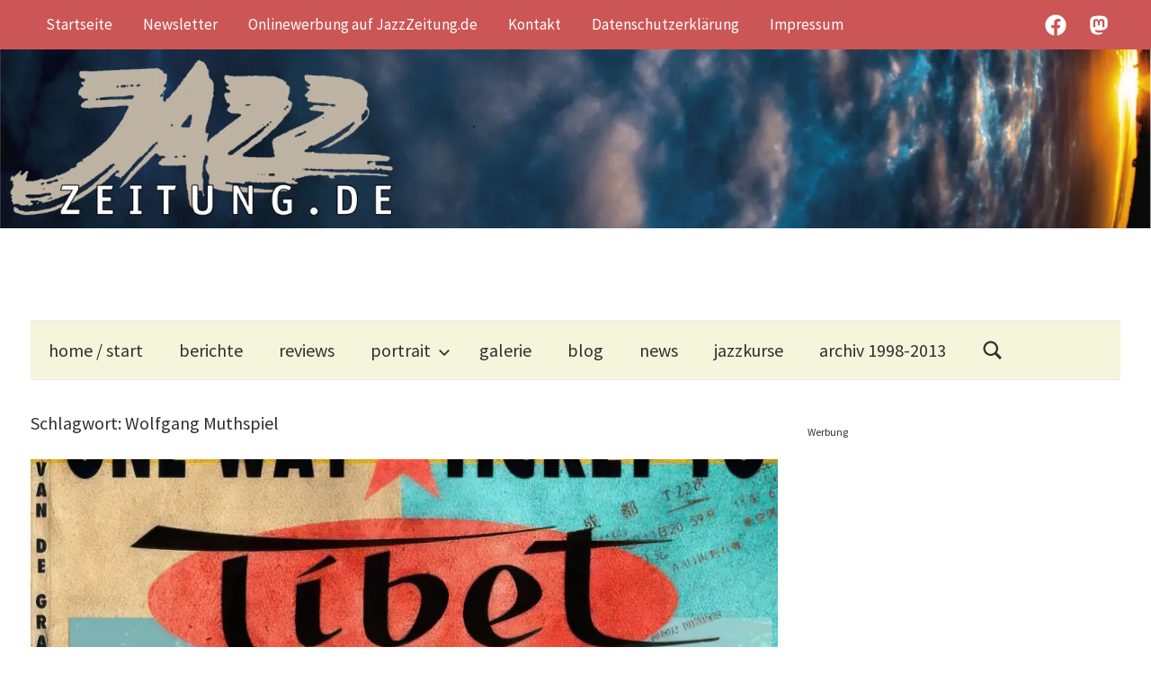

--- FILE ---
content_type: text/html; charset=utf-8
request_url: https://www.google.com/recaptcha/api2/aframe
body_size: 268
content:
<!DOCTYPE HTML><html><head><meta http-equiv="content-type" content="text/html; charset=UTF-8"></head><body><script nonce="6IW7pww24E0urJc10ZUzGg">/** Anti-fraud and anti-abuse applications only. See google.com/recaptcha */ try{var clients={'sodar':'https://pagead2.googlesyndication.com/pagead/sodar?'};window.addEventListener("message",function(a){try{if(a.source===window.parent){var b=JSON.parse(a.data);var c=clients[b['id']];if(c){var d=document.createElement('img');d.src=c+b['params']+'&rc='+(localStorage.getItem("rc::a")?sessionStorage.getItem("rc::b"):"");window.document.body.appendChild(d);sessionStorage.setItem("rc::e",parseInt(sessionStorage.getItem("rc::e")||0)+1);localStorage.setItem("rc::h",'1769490296324');}}}catch(b){}});window.parent.postMessage("_grecaptcha_ready", "*");}catch(b){}</script></body></html>

--- FILE ---
content_type: application/javascript; charset=utf-8
request_url: https://fundingchoicesmessages.google.com/f/AGSKWxUfIXSHDbU2yyBImMA7WRu6jyfgaNcl67EkapKgp7W1ybkOZPS0ACLBoGCTqLxWOo9U5w-bmh-5ugxek3CM4uOSK0T3xQVsiU5CJ4yc1JNKrlf1GtYpce6YHBpDeLc37Lp8N2pMzZau_dQJJ_NWEhy34dYRfBmarF56pXHfdyPUejSrDFO2YXwcJvp8/_/advertlayer./home30/ad./300x250b./GetAdForCallBack?.com/ad?
body_size: -1288
content:
window['d9f9f170-5ab2-45be-bcdf-dcc28f80b66d'] = true;